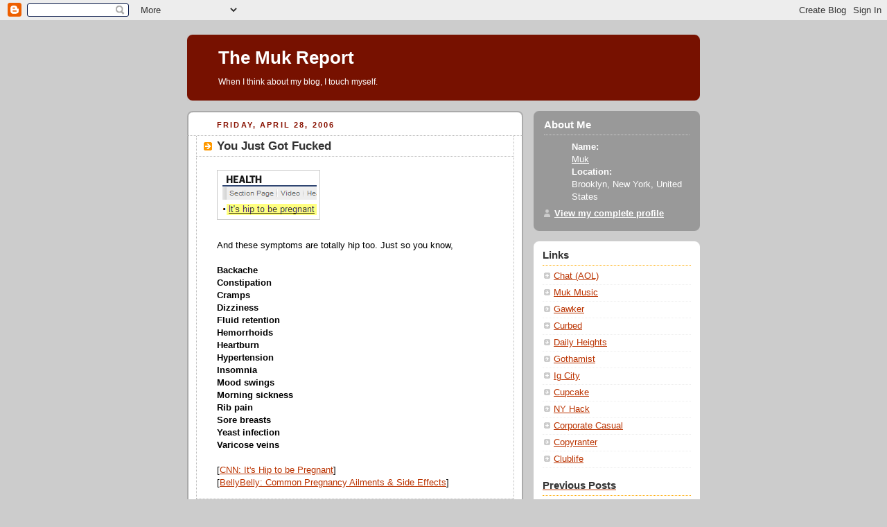

--- FILE ---
content_type: text/html; charset=UTF-8
request_url: https://themukreport.blogspot.com/2006/04/
body_size: 11302
content:
<!DOCTYPE html PUBLIC "-//W3C//DTD XHTML 1.0 Strict//EN" "http://www.w3.org/TR/xhtml1/DTD/xhtml1-strict.dtd">



<html xmlns="http://www.w3.org/1999/xhtml" xml:lang="en" lang="en">

<head>
  <title>The Muk Report: April 2006</title>

  <script type="text/javascript">(function() { (function(){function b(g){this.t={};this.tick=function(h,m,f){var n=f!=void 0?f:(new Date).getTime();this.t[h]=[n,m];if(f==void 0)try{window.console.timeStamp("CSI/"+h)}catch(q){}};this.getStartTickTime=function(){return this.t.start[0]};this.tick("start",null,g)}var a;if(window.performance)var e=(a=window.performance.timing)&&a.responseStart;var p=e>0?new b(e):new b;window.jstiming={Timer:b,load:p};if(a){var c=a.navigationStart;c>0&&e>=c&&(window.jstiming.srt=e-c)}if(a){var d=window.jstiming.load;
c>0&&e>=c&&(d.tick("_wtsrt",void 0,c),d.tick("wtsrt_","_wtsrt",e),d.tick("tbsd_","wtsrt_"))}try{a=null,window.chrome&&window.chrome.csi&&(a=Math.floor(window.chrome.csi().pageT),d&&c>0&&(d.tick("_tbnd",void 0,window.chrome.csi().startE),d.tick("tbnd_","_tbnd",c))),a==null&&window.gtbExternal&&(a=window.gtbExternal.pageT()),a==null&&window.external&&(a=window.external.pageT,d&&c>0&&(d.tick("_tbnd",void 0,window.external.startE),d.tick("tbnd_","_tbnd",c))),a&&(window.jstiming.pt=a)}catch(g){}})();window.tickAboveFold=function(b){var a=0;if(b.offsetParent){do a+=b.offsetTop;while(b=b.offsetParent)}b=a;b<=750&&window.jstiming.load.tick("aft")};var k=!1;function l(){k||(k=!0,window.jstiming.load.tick("firstScrollTime"))}window.addEventListener?window.addEventListener("scroll",l,!1):window.attachEvent("onscroll",l);
 })();</script><script type="text/javascript">function a(){var b=window.location.href,c=b.split("?");switch(c.length){case 1:return b+"?m=1";case 2:return c[1].search("(^|&)m=")>=0?null:b+"&m=1";default:return null}}var d=navigator.userAgent;if(d.indexOf("Mobile")!=-1&&d.indexOf("WebKit")!=-1&&d.indexOf("iPad")==-1||d.indexOf("Opera Mini")!=-1||d.indexOf("IEMobile")!=-1){var e=a();e&&window.location.replace(e)};
</script><meta http-equiv="Content-Type" content="text/html; charset=UTF-8" />
<meta name="generator" content="Blogger" />
<link rel="icon" type="image/vnd.microsoft.icon" href="https://www.blogger.com/favicon.ico"/>
<link rel="alternate" type="application/atom+xml" title="The Muk Report - Atom" href="https://themukreport.blogspot.com/feeds/posts/default" />
<link rel="alternate" type="application/rss+xml" title="The Muk Report - RSS" href="https://themukreport.blogspot.com/feeds/posts/default?alt=rss" />
<link rel="service.post" type="application/atom+xml" title="The Muk Report - Atom" href="https://www.blogger.com/feeds/12358230/posts/default" />
<link rel="stylesheet" type="text/css" href="https://www.blogger.com/static/v1/v-css/1601750677-blog_controls.css"/>
<link rel="stylesheet" type="text/css" href="https://www.blogger.com/dyn-css/authorization.css?targetBlogID=12358230&zx=e3866789-ac0f-4574-86eb-e664eea73a6f"/>


  <style type="text/css">
/*
-----------------------------------------------
Blogger Template Style
Name:     Rounders 2
Designer: Douglas Bowman
URL:      www.stopdesign.com
Date:     27 Feb 2004
----------------------------------------------- */


body {
  background:#ccc;
  margin:0;
  padding:20px 10px;
  text-align:center;
  font:x-small/1.5em "Trebuchet MS",Verdana,Arial,Sans-serif;
  color:#333;
  font-size/* */:/**/small;
  font-size: /**/small;
  }


/* Page Structure
----------------------------------------------- */
/* The images which help create rounded corners depend on the 
   following widths and measurements. If you want to change 
   these measurements, the images will also need to change.
   */
#content {
  width:740px;
  margin:0 auto;
  text-align:left;
  }
#main {
  width:485px;
  float:left;
  background:#fff url("//www.blogblog.com/rounders2/corners_main_bot.gif") no-repeat left bottom;
  margin:15px 0 0;
  padding:0 0 10px;
  color:#000;
  font-size:97%;
  line-height:1.5em;
  }
#main2 {
  float:left;
  width:100%;
  background:url("//www.blogblog.com/rounders2/corners_main_top.gif") no-repeat left top;
  padding:10px 0 0;
  }
#main3 {
  background:url("//www.blogblog.com/rounders2/rails_main.gif") repeat-y;
  padding:0;
  }
#sidebar {
  width:240px;
  float:right;
  margin:15px 0 0;
  font-size:97%;
  line-height:1.5em;
  }


/* Links
----------------------------------------------- */
a:link {
  color:#b30;
  }
a:visited {
  color:#666;
  }
a:hover {
  color:#c63;
  }
a img {
  border-width:0;
  }


/* Blog Header
----------------------------------------------- */
#header {
  background:#710 url("//www.blogblog.com/rounders2/corners_cap_top.gif") no-repeat left top;
  margin:0 0 0;
  padding:8px 0 0;
  color:#fff;
  }
#header div {
  background:url("//www.blogblog.com/rounders2/corners_cap_bot.gif") no-repeat left bottom;
  padding:0 15px 8px;
  }
#blog-title {
  margin:0;
  padding:10px 30px 5px;
  font-size:200%;
  line-height:1.2em;
  }
#blog-title a {
  text-decoration:none;
  color:#fff;
  }
#description {
  margin:0;
  padding:5px 30px 10px;
  font-size:94%;
  line-height:1.5em;
  }


/* Posts
----------------------------------------------- */
.date-header {
  margin:0 28px 0 43px;
  font-size:85%;
  line-height:2em;
  text-transform:uppercase;
  letter-spacing:.2em;
  color:#810;
  }
.post {
  margin:.3em 0 25px;
  padding:0 13px;
  border:1px dotted #bbb;
  border-width:1px 0;
  }
.post-title {
  margin:0;
  font-size:135%;
  line-height:1.5em;
  background:url("//www.blogblog.com/rounders2/icon_arrow.gif") no-repeat 10px .5em;
  display:block;
  border:1px dotted #bbb;
  border-width:0 1px 1px;
  padding:2px 14px 2px 29px;
  color:#333;
  }
a.title-link, .post-title strong {
  text-decoration:none;
  display:block;
  }
a.title-link:hover {
  background-color:#eee;
  color:#000;
  }
.post-body {
  border:1px dotted #bbb;
  border-width:0 1px 1px;
  border-bottom-color:#fff;
  padding:10px 14px 1px 29px;
  }
html>body .post-body {
  border-bottom-width:0;
  }
.post p {
  margin:0 0 .75em;
  }
p.post-footer {
  background:#eee;
  margin:0;
  padding:2px 14px 2px 29px;
  border:1px dotted #bbb;
  border-width:1px;
  border-bottom:1px solid #eee;
  font-size:100%;
  line-height:1.5em;
  color:#666;
  text-align:right;
  }
html>body p.post-footer {
  border-bottom-color:transparent;
  }
p.post-footer em {
  display:block;
  float:left;
  text-align:left;
  font-style:normal;
  }
a.comment-link {
  /* IE5.0/Win doesn't apply padding to inline elements,
     so we hide these two declarations from it */
  background/* */:/**/url("//www.blogblog.com/rounders2/icon_comment.gif") no-repeat 0 45%;
  padding-left:14px;
  }
html>body a.comment-link {
  /* Respecified, for IE5/Mac's benefit */
  background:url("//www.blogblog.com/rounders2/icon_comment.gif") no-repeat 0 45%;
  padding-left:14px;
  }
.post img {
  margin:0 0 5px 0;
  padding:4px;
  border:1px solid #ccc;
  }
blockquote {
  margin:.75em 0;
  border:1px dotted #ccc;
  border-width:1px 0;
  padding:5px 15px;
  color:#666;
  }
.post blockquote p {
  margin:.5em 0;
  }


/* Comments
----------------------------------------------- */
#comments {
  margin:-25px 13px 0;
  border:1px dotted #ccc;
  border-width:0 1px 1px;
  padding:20px 0 15px 0;
  }
#comments h4 {
  margin:0 0 10px;
  padding:0 14px 2px 29px;
  border-bottom:1px dotted #ccc;
  font-size:120%;
  line-height:1.4em;
  color:#333;
  }
#comments-block {
  margin:0 15px 0 9px;
  }
.comment-data {
  background:url("//www.blogblog.com/rounders2/icon_comment.gif") no-repeat 2px .3em;
  margin:.5em 0;
  padding:0 0 0 20px;
  color:#666;
  }
.comment-poster {
  font-weight:bold;
  }
.comment-body {
  margin:0 0 1.25em;
  padding:0 0 0 20px;
  }
.comment-body p {
  margin:0 0 .5em;
  }
.comment-timestamp {
  margin:0 0 .5em;
  padding:0 0 .75em 20px;
  color:#666;
  }
.comment-timestamp a:link {
  color:#666;
  }
.deleted-comment {
  font-style:italic;
  color:gray;
  }


/* Profile
----------------------------------------------- */
#profile-container {
  background:#999 url("//www.blogblog.com/rounders2/corners_prof_bot.gif") no-repeat left bottom;
  margin:0 0 15px;
  padding:0 0 10px;
  color:#fff;
  }
#profile-container h2 {
  background:url("//www.blogblog.com/rounders2/corners_prof_top.gif") no-repeat left top;
  padding:10px 15px .2em;
  margin:0;
  border-width:0;
  font-size:115%;
  line-height:1.5em;
  color:#fff;
  }
.profile-datablock {
  margin:0 15px .5em;
  border-top:1px dotted #ccc;
  padding-top:8px;
  }
.profile-img {display:inline;}
.profile-img img {
  float:left;
  margin:0 10px 5px 0;
  border:4px solid #ccc;
  }
.profile-data strong {
  display:block;
  }
#profile-container p {
  margin:0 15px .5em;
  }
#profile-container .profile-textblock {
  clear:left;
  }
#profile-container a {
  color:#fff;
  }
.profile-link a {
  background:url("//www.blogblog.com/rounders2/icon_profile.gif") no-repeat 0 .1em;
  padding-left:15px;
  font-weight:bold;
  }
ul.profile-datablock {
  list-style-type:none;
  }


/* Sidebar Boxes
----------------------------------------------- */
.box {
  background:#fff url("//www.blogblog.com/rounders2/corners_side_top.gif") no-repeat left top;
  margin:0 0 15px;
  padding:10px 0 0;
  color:#666;
  }
.box2 {
  background:url("//www.blogblog.com/rounders2/corners_side_bot.gif") no-repeat left bottom;
  padding:0 13px 8px;
  }
.sidebar-title {
  margin:0;
  padding:0 0 .2em;
  border-bottom:1px dotted #fa0;
  font-size:115%;
  line-height:1.5em;
  color:#333;
  }
.box ul {
  margin:.5em 0 1.25em;
  padding:0 0px;
  list-style:none;
  }
.box ul li {
  background:url("//www.blogblog.com/rounders2/icon_arrow_sm.gif") no-repeat 2px .25em;
  margin:0;
  padding:0 0 3px 16px;
  margin-bottom:3px;
  border-bottom:1px dotted #eee;
  line-height:1.4em;
  }
.box p {
  margin:0 0 .6em;
  }


/* Footer
----------------------------------------------- */
#footer {
  clear:both;
  margin:0;
  padding:15px 0 0;
  }
#footer div {
  background:#710 url("//www.blogblog.com/rounders2/corners_cap_top.gif") no-repeat left top;
  padding:8px 0 0;
  color:#fff;
  }
#footer div div {
  background:url("//www.blogblog.com/rounders2/corners_cap_bot.gif") no-repeat left bottom;
  padding:0 15px 8px;
  }
#footer hr {display:none;}
#footer p {margin:0;}
#footer a {color:#fff;} 
  </style>


<meta name='google-adsense-platform-account' content='ca-host-pub-1556223355139109'/>
<meta name='google-adsense-platform-domain' content='blogspot.com'/>
<!-- --><style type="text/css">@import url(//www.blogger.com/static/v1/v-css/navbar/3334278262-classic.css);
div.b-mobile {display:none;}
</style>

</head>



<body><script type="text/javascript">
    function setAttributeOnload(object, attribute, val) {
      if(window.addEventListener) {
        window.addEventListener('load',
          function(){ object[attribute] = val; }, false);
      } else {
        window.attachEvent('onload', function(){ object[attribute] = val; });
      }
    }
  </script>
<div id="navbar-iframe-container"></div>
<script type="text/javascript" src="https://apis.google.com/js/platform.js"></script>
<script type="text/javascript">
      gapi.load("gapi.iframes:gapi.iframes.style.bubble", function() {
        if (gapi.iframes && gapi.iframes.getContext) {
          gapi.iframes.getContext().openChild({
              url: 'https://www.blogger.com/navbar/12358230?origin\x3dhttps://themukreport.blogspot.com',
              where: document.getElementById("navbar-iframe-container"),
              id: "navbar-iframe"
          });
        }
      });
    </script>



<!-- Begin #content - Centers all content and provides edges for floated columns -->

<div id="content">



<!-- Blog Header -->

<div id="header"><div>

  <h1 id="blog-title">
    
	The Muk Report
	
  </h1>
  <p id="description">When I think about my blog, I touch myself.</p>

</div></div>





<!-- Begin #main - Contains main-column blog content -->

<div id="main"><div id="main2"><div id="main3">



    
  <h2 class="date-header">Friday, April 28, 2006</h2>
  

         <!-- Begin .post -->

  <div class="post"><a name="114623938755829068"></a>

     
	 
    <h3 class="post-title">
	 You Just Got Fucked
    </h3>
	 
    

    <div class="post-body">

      <p>
      <div style="clear:both;"></div><a href="//photos1.blogger.com/blogger/2955/215/1600/HipPregnant.1.gif"><img style="cursor:pointer; cursor:hand;" src="//photos1.blogger.com/blogger/2955/215/400/HipPregnant.1.gif" border="0" alt=""></a><br /><br />And these symptoms are totally hip too.  Just so you know,<br /><br /><strong>Backache<br />Constipation<br />Cramps<br />Dizziness <br />Fluid retention<br />Hemorrhoids <br />Heartburn <br />Hypertension<br />Insomnia<br />Mood swings<br />Morning sickness<br />Rib pain<br />Sore breasts<br />Yeast infection<br />Varicose veins</strong><br /><br />[<a href="http://www.cnn.com/2006/HEALTH/parenting/04/26/hip.and.pregnant.ap/" target=new>CNN: It's Hip to be Pregnant</a>]<br />[<a href="http://bellybelly.com.au/articles/pregnancy/pregnancy-ailments-and-side-effects" target=new>BellyBelly: Common Pregnancy Ailments & Side Effects</a>]<div style="clear:both; padding-bottom:0.25em"></div>
    </p>

    </div>
    <p class="post-footer">
      <em>posted by Muk @ <a href="http://themukreport.blogspot.com/2006/04/you-just-got-fucked.html" title="permanent link">8:20 AM</a></em> &nbsp;

      
         <a class="comment-link" href="https://www.blogger.com/comment/fullpage/post/12358230/114623938755829068"location.href=https://www.blogger.com/comment/fullpage/post/12358230/114623938755829068;>1 comments</a>
        <span class="item-action"><a href="https://www.blogger.com/email-post/12358230/114623938755829068" title="Email Post"><img class="icon-action" alt="" src="https://resources.blogblog.com/img/icon18_email.gif" height="13" width="18"/></a></span><span class="item-control blog-admin pid-244469919"><a style="border:none;" href="https://www.blogger.com/post-edit.g?blogID=12358230&postID=114623938755829068&from=pencil" title="Edit Post"><img class="icon-action" alt="" src="https://resources.blogblog.com/img/icon18_edit_allbkg.gif" height="18" width="18"></a></span>
    </p>

    </div>

  <!-- End .post -->

    <!-- Begin #comments -->

 

  <!-- End #comments -->



    
  <h2 class="date-header">Friday, April 21, 2006</h2>
  

         <!-- Begin .post -->

  <div class="post"><a name="114562877700877371"></a>

     
	 
    <h3 class="post-title">
	 Hunting Badgers in Brooklyn
    </h3>
	 
    

    <div class="post-body">

      <p>
      <div style="clear:both;"></div><a href="//photos1.blogger.com/blogger/2955/215/1600/bumperbadger.gif"><img style="FLOAT: left; MARGIN: 0px 10px 10px 0px; CURSOR: hand" alt="" src="//photos1.blogger.com/blogger/2955/215/200/bumperbadger.jpg" border="0"></a>I have made a number of very disturbing observations in my neighborhood of late. I'm not talking about assaults, robberies, or the occasional <a href="http://brooklynian.com/forums/viewtopic.php?t=1377&highlight=bag+pigeons&amp;sid=fbc4052eea66c9304db70eefeca6b09e" target="new">giant trash bag full of dead pigeons</a>.<br /><br />I'm referring to the product that you see to your left. For $39.99 (plus $5.99 shipping, plus the last shred of your masculinity), you can own the Bumper Badger™.<br /><br />There are at least two cars on my block that sport this thing. And every time I see it I want to rip it off and destroy the fucking bumper with an ice pick. Look, I keep a car in the city and I also park on the street. I understand the desire to keep one's car in good shape. But I will never put anything called the Bumper Badger™ on my ride. I mean, seriously, why not just wear a sandwich board with the words <span style="color:#cc33cc;">Feckless Yuppie</span> over your body.<br /><br />What's next? The Muffler Monkey™? The Headlight Hyena™? The Gas Cap Giraffe™?<br /><br />To the enterprising people at Chariot Auto who realized they could make a shitload of money selling a $40 doormat to my neighbors: bravo.<br /><br />To my neighbors: it's never too late to get your dignity back.<br /><br />Or is it.<br /><br />P.S.  The Bumper Badger™ is not related to the <a href="http://www3.youtube.com/watch?v=cjQ9D5JIcfM&search=bags" target=new>Bag Hutch</a>.  Technically.<br /><br />[<a href="http://chariotauto.com/index.html">Bumper Badger™</a>]<div style="clear:both; padding-bottom:0.25em"></div>
    </p>

    </div>
    <p class="post-footer">
      <em>posted by Muk @ <a href="http://themukreport.blogspot.com/2006/04/hunting-badgers-in-brooklyn.html" title="permanent link">6:38 AM</a></em> &nbsp;

      
         <a class="comment-link" href="https://www.blogger.com/comment/fullpage/post/12358230/114562877700877371"location.href=https://www.blogger.com/comment/fullpage/post/12358230/114562877700877371;>23 comments</a>
        <span class="item-action"><a href="https://www.blogger.com/email-post/12358230/114562877700877371" title="Email Post"><img class="icon-action" alt="" src="https://resources.blogblog.com/img/icon18_email.gif" height="13" width="18"/></a></span><span class="item-control blog-admin pid-244469919"><a style="border:none;" href="https://www.blogger.com/post-edit.g?blogID=12358230&postID=114562877700877371&from=pencil" title="Edit Post"><img class="icon-action" alt="" src="https://resources.blogblog.com/img/icon18_edit_allbkg.gif" height="18" width="18"></a></span>
    </p>

    </div>

  <!-- End .post -->

    <!-- Begin #comments -->

 

  <!-- End #comments -->



    
  <h2 class="date-header">Friday, April 14, 2006</h2>
  

         <!-- Begin .post -->

  <div class="post"><a name="114141428065059508"></a>

     
	 
    <h3 class="post-title">
	 Get Your Torture On
    </h3>
	 
    

    <div class="post-body">

      <p>
      <div style="clear:both;"></div><a href="//photos1.blogger.com/blogger/2955/215/1600/guantanamo.3.jpg"><img style="float:right; margin:0 0 10px 10px;cursor:pointer; cursor:hand;" src="//photos1.blogger.com/blogger/2955/215/200/guantanamo.jpg" border="0" alt=""></a>Ask anyone who has been a prisoner of war, or an enemy combatant, or someone who gets repeatedly trapped in that same, endless drunken conversation with his old college friend who insists that he's going to "die alone": torture is no laughing matter.<br /><br />Until now that is.<br /><br />Last month Time Magazine released the <a href="http://www.time.com/time/2006/log/log.pdf" target=new>full interrogation log</a> of suspected "20th hijacker," Mohammad al-Qahtani.  The log, consisting of 83 pages of flowery prose (not!), is chock full of insight into just how your tax dollars are at work down there at Guantanamo Bay.<br /><br />(Taxes due Monday by the way.  You're welcome.)<br /><br />I'll say one thing: this is not easy reading.  First of all, it's 83 pages, small type, very repetitive, and no discernible narrative arc.  Second of all, 20th hijacker or not, some of the shit that this guy is subjected to is harsh.  Really, unless you have yellow ribbons so far up your ass that they are now fighting for space in your brain, you can't read this and not have <em>some</em> sympathy for the poor fucker.<br /><br />But I'm not going to kill your pre-weekend buzz with such gravitas.  If there's anything I've learned from decades of morning drive radio, it's that Friday is time to get wacky.  And wacky we will get.<br /><br />We start on p.19,<br /><br /><blockquote>Control began “birthday party” and placed party hat on detainee. Detainee offered birthday cake - refused. Interrogators and guards sing “God bless America”. Detainee became very angry.</blockquote><br />Birthday party?  Cake?  Singing?  What's to get angry about?  <em><strong>Oh, because it's in the context of being tortured by your infidel captors?!</strong></em>  Got it.<br /><br /><blockquote>Detainee ate one <strong>Hostess Cupcake</strong> with interrogation team.</blockquote><br />[Scene: somewhere in the White House, late 2001]<br /><br />Dubya: How are we going to finance this war?<br />Rumsfeld: Two words, sir: product placement.<br />[Pause]<br />Dubya: Brilliant, Rummy, brilliant.<br /><br /><blockquote>Interrogators ran puppet show satirizing the detainee’s involvement with Al Qaida.</blockquote><br />For those that want to <a href="http://www.stupid.com/stat/AXIS.html" target=new>play at home</a>.<br /><br /><blockquote>Corpsman checked vitals – O.K. Christina Aguilera music played.</blockquote><br />I would have picked <em>Frampton Comes Alive</em>, but hey, it's your torture gig not mine.<br /><br /><blockquote>Interrogation team enter the booth and started talking about how glad they were that he was back and that they would have a BBQ in his honor. When the detainee stated that he would not want any of that food, the interrogators told him that the BBQ wasn’t for him, it was for everyone else.</blockquote><br />Ah, the ol' "You Mistakenly Thought We Were Going to Have a BBQ in Your Honor" move.  A timeless classic.<br /><br /><blockquote>The lead held the coffee in front of the detainee and when the detainee reached for the coffee, the interrogator poured the coffee on the floor. The detainee <strong>seemed to be mad</strong> at the interrogators for the remainder of the shift.</blockquote><br />Wow, ya think?<br /><br /><blockquote>In order to escalate the detainee’s emotions, a mask was made from an MRE box with a smiley face on it and placed on the detainee’s head for a few moments. A latex glove was inflated and labeled the “sissy slap” glove. This glove was touched to the detainee’s face periodically after explaining the terminology to him. The mask was placed back on the detainee’s head. While wearing the mask, the team <strong>began dance instruction</strong> with the detainee.</blockquote><br />Not even sure what to say about that one.<br /><br /><blockquote>He also <strong>appeared to be very annoyed</strong> by the use of his mother and sister as examples of prostitutes and whores.</blockquote><br />Hmmm, yeah, understandable I guess.<br /><br /><blockquote>Detainee expresses great ignorance about dinosaurs and space, topics that are taught in U.S. grade schools. Detainee asked interrogator if the sun revolved around the earth.</blockquote><br />Well, those aren't exactly ideal testing conditions.  Imagine trying to take the GREs while the proctor dumps your coffee on the floor and then talks about how he fucks your mom.  Oh, and Christina Aguilera is blaring in the background.  Not easy is my guess.<br /><br />Torture, it's a complicated issue.  I'd get into it more, but I just got back into town and my friends want to throw me a BBQ.<br /><br />Have a good weekend.  And, uh, stay out of trouble.<br /><br />[<a href="http://www.time.com/time/nation/article/0,8599,1169310,00.html" target=new>Time - Detainee 063: A Broken Man?</a>]<br />[<a href="http://www.time.com/time/2006/log/log.pdf" target=new>Time - Complete Interrogation Log</a>]<div style="clear:both; padding-bottom:0.25em"></div>
    </p>

    </div>
    <p class="post-footer">
      <em>posted by Muk @ <a href="http://themukreport.blogspot.com/2006/04/get-your-torture-on.html" title="permanent link">11:30 AM</a></em> &nbsp;

      
         <a class="comment-link" href="https://www.blogger.com/comment/fullpage/post/12358230/114141428065059508"location.href=https://www.blogger.com/comment/fullpage/post/12358230/114141428065059508;>1 comments</a>
        <span class="item-action"><a href="https://www.blogger.com/email-post/12358230/114141428065059508" title="Email Post"><img class="icon-action" alt="" src="https://resources.blogblog.com/img/icon18_email.gif" height="13" width="18"/></a></span><span class="item-control blog-admin pid-244469919"><a style="border:none;" href="https://www.blogger.com/post-edit.g?blogID=12358230&postID=114141428065059508&from=pencil" title="Edit Post"><img class="icon-action" alt="" src="https://resources.blogblog.com/img/icon18_edit_allbkg.gif" height="18" width="18"></a></span>
    </p>

    </div>

  <!-- End .post -->

    <!-- Begin #comments -->

 

  <!-- End #comments -->



    
  <h2 class="date-header">Tuesday, April 04, 2006</h2>
  

         <!-- Begin .post -->

  <div class="post"><a name="114420127828785012"></a>

     
	 
    <h3 class="post-title">
	 The Baggage Claim Blame Game
    </h3>
	 
    

    <div class="post-body">

      <p>
      <div style="clear:both;"></div><a href="//photos1.blogger.com/blogger/2955/215/1600/LostBaggage.0.jpg"><img style="float:left; margin:0 10px 10px 0;cursor:pointer; cursor:hand;" src="//photos1.blogger.com/blogger/2955/215/200/LostBaggage.jpg" border="0" alt=""></a>I only had moderate expectations for my recent trip to Miami. Sure, I never got around to <a href="http://themukreport.blogspot.com/2006/03/youre-never-too-young-for-verdi_17.html" target="new">seeing Verdi</a> or very much of South Beach, but goddamn was it a good time. Drinking Patron and eating fresh, local seafood poolside at 4pm every afternoon after a round of golf was just divine.<br /><br />And things seemed to follow suit on the way back as we touched down and deplaned at JFK . Three of our four pieces of checked bagged showed up right away. I helped load up the taxi and asked my wife and spawn to wait while I retrieved the last suitcase - which happened to be my own.<br /><br />After about 5 minutes I noticed that a bag identical to mine in every way except for numerous tags and markers, had made its way around the conveyor belt about 4 times.<br /><br />I triple checked to make sure that it wasn't mine. This bag had a lock, 2 tags, a red piece of masking tape around the handle, and an additional marking on the underside. It was definitely not mine.<br /><br />Ugh, wait a second.<br /><br />It occurred to me then that someone, in haste, grabbed my bag by mistake, leaving his own behind.<br /><br />Fuck.<br /><br />How this person failed to notice that the bag he took HAD NO LOCK, TAGS, OR OTHER PERSONAL MARKINGS on it was beyond me. But at that point it was too late. He was long gone.<br /><br />I went out to the cab and told my wife to leave without me, as I had to report the incident to the American Airlines lost baggage department; and God knows how long that was going to take. I could probably fill two posts about lost baggage departments, but for now I'll say simply that <span style="color:#ff0000;">tired luggage-less travelers + overworked customer service employees = bad news</span>.<br /><br />It is a continuous miracle that people are not fucking killing each other in there.  I kid you not when I say that I saw, in the course of 5 minutes, the following,<br /><br />1.  An 80-year-old man with a thick Hungarian accent shouting repeatedly , "Vat are you people doing?  Vat is going on here?!  I can't believe you do this to sick old man!"<br /><br />2.  A demure, pregnant, Dominican-American woman sitting on the floor, quietly weeping into her hands.<br /><br />Baggage claim pathos.  Who knew.  Thankfully, I am neither pregnant nor Hungarian, so things weren't so bad, all things considered.<br /><br />Still, believe or not, it took two days for this clown to figure out he had the wrong bag.  TWO FUCKING DAYS!  Who doesn't open their luggage for two days?  The bag finally found its way from Albany to Chicago and then to NYC.  It was delivered to my door 4 days after the start of the brouhaha.<br /><br />The point of the story?  I think the moral here is to pay attention and not take other people's luggage - accident or otherwise.  Actually, scratch that.  The moral of this story is not to take <strong><em>my</em></strong> luggage.  Do whatever you want with everyone else's.<br /><br />Caveat: leave the old, Hungarian guy alone.  I think he's gone through enough already.<div style="clear:both; padding-bottom:0.25em"></div>
    </p>

    </div>
    <p class="post-footer">
      <em>posted by Muk @ <a href="http://themukreport.blogspot.com/2006/04/baggage-claim-blame-game.html" title="permanent link">6:21 PM</a></em> &nbsp;

      
         <a class="comment-link" href="https://www.blogger.com/comment/fullpage/post/12358230/114420127828785012"location.href=https://www.blogger.com/comment/fullpage/post/12358230/114420127828785012;>4 comments</a>
        <span class="item-action"><a href="https://www.blogger.com/email-post/12358230/114420127828785012" title="Email Post"><img class="icon-action" alt="" src="https://resources.blogblog.com/img/icon18_email.gif" height="13" width="18"/></a></span><span class="item-control blog-admin pid-244469919"><a style="border:none;" href="https://www.blogger.com/post-edit.g?blogID=12358230&postID=114420127828785012&from=pencil" title="Edit Post"><img class="icon-action" alt="" src="https://resources.blogblog.com/img/icon18_edit_allbkg.gif" height="18" width="18"></a></span>
    </p>

    </div>

  <!-- End .post -->

    <!-- Begin #comments -->

 

  <!-- End #comments -->





</div></div></div>

<!-- End #main -->








<!-- Begin #sidebar -->

<div id="sidebar">

    <!-- Begin #profile-container -->

   <div id="profile-container"><h2 class="sidebar-title">About Me</h2>
<dl class="profile-datablock">
<dd class="profile-data"><strong>Name:</strong> <a rel="author" href="https://www.blogger.com/profile/03946824197350356744"> Muk </a></dd>
<dd class="profile-data"><strong>Location:</strong>  Brooklyn, New York, United States </dd></dl>

<p class="profile-link"><a rel="author" href="https://www.blogger.com/profile/03946824197350356744">View my complete profile</a></p></div>

  <!-- End #profile -->



    <!-- Begin .box -->

  <div class="box"><div class="box2"><div class="box3">
    
        
  <h2 class="sidebar-title">Links</h2>
    <ul>
<li><a href="aim:goim?screenname=mukreport">Chat (AOL)</a></li>
<li><a href="http://mukmusic.com">Muk Music</a></li>  	
<li><a href="http://www.gawker.com">Gawker</a></li>
<li><a href="http://www.curbed.com">Curbed</li>
<li><a href="http://www.dailyheights.com">Daily Heights</li>
<li><a href="http://www.gothamist.com">Gothamist</li>
<li><a href="http://www.amyignatow.com">Ig City</li>
<li><a href="http://dontmesswithcupcake.blogspot.com/">Cupcake</li>
<li><a href="http://newyorkhack.blogspot.com/">NY Hack</li>
<li><a href="http://corporate-casual.com">Corporate Casual</li>
<li><a href="http://copyranter.blogspot.com">Copyranter</li>
<li><a href="http://standingonthebox.blogspot.com">Clublife</li>
  </ul>
  

      <h2 class="sidebar-title">Previous Posts</h2>
    <ul id="recently">
    

        <li><a href="http://themukreport.blogspot.com/2008/09/wha.html">FIN</a></li>
     

        <li><a href="http://themukreport.blogspot.com/2007/01/kids-suck-are-gift-from-gawd.html">Kids Suck / Are a Gift from GAWD!</a></li>
     

        <li><a href="http://themukreport.blogspot.com/2006/12/mormons-vs-mexicansgermans-no-winners.html">Mormons Vs. (Mexicans/Germans) = [NO WINNERS]</a></li>
     

        <li><a href="http://themukreport.blogspot.com/2006/10/awol.html">AWOL</a></li>
     

        <li><a href="http://themukreport.blogspot.com/2006/10/when-life-gives-you-bowlin_116113860754917917.html">When Life Gives You Bowling Make Bowlingade (Part I)</a></li>
     

        <li><a href="http://themukreport.blogspot.com/2006/10/asia-dispatch-week-2006-four-floors-of.html">Asia Dispatch Week 2006: Four Floors of Whores</a></li>
     

        <li><a href="http://themukreport.blogspot.com/2006/10/asia-dispatch-week-2006.html">Asia Dispatch Week 2006</a></li>
     

        <li><a href="http://themukreport.blogspot.com/2006/10/awesome-joke-thursdays-are-back.html">Awesome Joke Thursdays Are Back!</a></li>
     

        <li><a href="http://themukreport.blogspot.com/2006/09/stand-clear-of-angry-wasp.html">Stand Clear of the Angry Wasp</a></li>
     

        <li><a href="http://themukreport.blogspot.com/2006/09/atlantic-antic-wholesome-family-fun.html">Atlantic Antic: Wholesome Family Fun</a></li>
     
  </ul>
    
  <h2 class="sidebar-title">Archives</h2>
    <ul class="archive-list">
   	  
    	<li><a href="http://themukreport.blogspot.com/2005/04/">April 2005</a></li>

	  
    	<li><a href="http://themukreport.blogspot.com/2005/05/">May 2005</a></li>

	  
    	<li><a href="http://themukreport.blogspot.com/2005/06/">June 2005</a></li>

	  
    	<li><a href="http://themukreport.blogspot.com/2005/07/">July 2005</a></li>

	  
    	<li><a href="http://themukreport.blogspot.com/2005/08/">August 2005</a></li>

	  
    	<li><a href="http://themukreport.blogspot.com/2005/09/">September 2005</a></li>

	  
    	<li><a href="http://themukreport.blogspot.com/2005/10/">October 2005</a></li>

	  
    	<li><a href="http://themukreport.blogspot.com/2005/11/">November 2005</a></li>

	  
    	<li><a href="http://themukreport.blogspot.com/2005/12/">December 2005</a></li>

	  
    	<li><a href="http://themukreport.blogspot.com/2006/01/">January 2006</a></li>

	  
    	<li><a href="http://themukreport.blogspot.com/2006/02/">February 2006</a></li>

	  
    	<li><a href="http://themukreport.blogspot.com/2006/03/">March 2006</a></li>

	  
    	<li><a href="http://themukreport.blogspot.com/2006/04/">April 2006</a></li>

	  
    	<li><a href="http://themukreport.blogspot.com/2006/05/">May 2006</a></li>

	  
    	<li><a href="http://themukreport.blogspot.com/2006/06/">June 2006</a></li>

	  
    	<li><a href="http://themukreport.blogspot.com/2006/07/">July 2006</a></li>

	  
    	<li><a href="http://themukreport.blogspot.com/2006/08/">August 2006</a></li>

	  
    	<li><a href="http://themukreport.blogspot.com/2006/09/">September 2006</a></li>

	  
    	<li><a href="http://themukreport.blogspot.com/2006/10/">October 2006</a></li>

	  
    	<li><a href="http://themukreport.blogspot.com/2006/12/">December 2006</a></li>

	  
    	<li><a href="http://themukreport.blogspot.com/2007/01/">January 2007</a></li>

	  
    	<li><a href="http://themukreport.blogspot.com/2008/09/">September 2008</a></li>

	  
      <li><a href="http://themukreport.blogspot.com/">Current Posts</a></li>
  </ul>
  
      <p id="powered-by"><a href="//www.blogger.com"><img src="https://lh3.googleusercontent.com/blogger_img_proxy/AEn0k_tGa2RYcjsH5M-3j-7HOstcRdf290j433-I70pYY_D_j9t21GC9iZYYdwgqwVOM25zph9cRE6hjARoremTqE3Fvz6Ol_Y9y8arIuNrpek8y=s0-d" alt="Powered by Blogger"></a></p>

        <!--

    <p>This is a paragraph of text that could go in the sidebar.</p>

    -->

    </div></div></div>

  <!-- End .box -->





</div>

<!-- End #sidebar -->








<!-- Begin #footer -->

<div id="footer"><div><div><hr />



  <p><!-- This is an optional footer. If you want text here, place it inside these tags, and remove this comment. -->&nbsp;</p>



</div></div></div>


<!--<a href="http://easyhitcounters.com/stats.php?site=mvrao" target="_top"><img border="0" alt="Hit Counter" src="http://beta.easyhitcounters.com/counter/index.php?u=mvrao&s=miniscu" ALIGN="middle" HSPACE="4" VSPACE="2"></a><script src=http://beta.easyhitcounters.com/counter/script.php?u=mvrao></script>
<br><a href="http://easy-hit-counters.com/" target="_top"><font color="#666666">Free Hit Counters</font></a>-->

<!-- End #footer -->

</div>

<!-- End #content -->

<!--WEBBOT bot="HTMLMarkup" startspan ALT="Site Meter" -->
<script type="text/javascript" language="JavaScript">var site="s19mvrao"</script>
<script type="text/javascript" language="JavaScript1.2" src="//s19.sitemeter.com/js/counter.js?site=s19mvrao">
</script>
<noscript>
<a href="http://s19.sitemeter.com/stats.asp?site=s19mvrao" target="_top">
<img src="https://lh3.googleusercontent.com/blogger_img_proxy/AEn0k_ubwR4OQnR29kO8cLTcUOXrsxAuDI2CmjmK958X_X-nVtZXctFe90hTM2JhMLN3vRkxGo3w9v8hPexR4_LNX6sB1H7xMQgnIQ6eh4zYeQ_fl-iyZQ=s0-d" alt="Site Meter" border="0"></a>
</noscript>
<!--WEBBOT bot="HTMLMarkup" Endspan -->
</body>

</html>